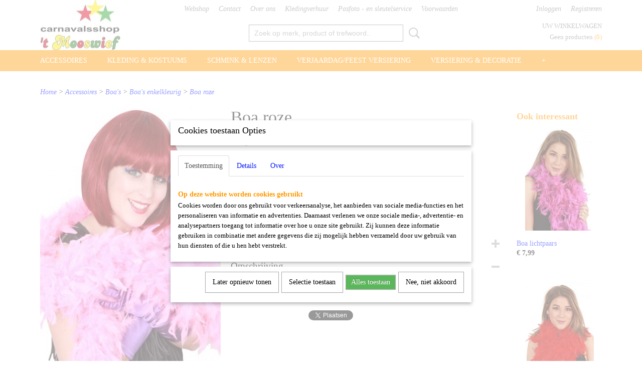

--- FILE ---
content_type: text/html; charset=UTF-8
request_url: https://www.tmooswief.nl/webshop/accessoires/boas/boas-enkelkleurig/detail/1017/boa-roze.html
body_size: 11067
content:
<!DOCTYPE html>
<html lang="nl" prefix="og: http://ogp.me/ns#">
<head>
  <script src="/core/javascript/polyfills/polyfills-transpiled.js" defer nomodule></script>
  <meta name="keywords" content=""/>
  <meta name="description" content="Carnavalswinkel -en feestwinkel | Carnavalsshop 't Mooswief. Alles om uw (thema) feest of carnaval compleet te maken! Met de grootste keus in kleding, accessoires, schminken, pruiken en nog veel meer."/>
  <meta name="language" content="nl"/>
  <meta name="charset" content="UTF-8"/>
  <meta name="author" content="Shoppagina"/>
  <meta name="generator" content="IZICMS2.0"/>
  <link href="/service/xml/News/atom.xml" rel="alternate" title="Alle berichten"/>
  <link href="/data/cache/compressedIncludes/compressedIncludes_2365395955_e2460424020161bfa5e39d281f02e5f2.css" rel="stylesheet" media="all"/>
  <script src="/core/javascript/mootools/mootools-core-1.6.0-transpiled.js?r=3788&amp;fp=30a936a8"></script>
  <script src="/core/javascript/mootools/mootools-more-1.6.0-transpiled.js?r=3788&amp;fp=30a936a8"></script>
  <script src="/modules/Shop/templates/default/js/product_social-transpiled.js?r=3788&amp;fp=30a936a8"></script>
  <script src="https://connect.facebook.net/nl_NL/all.js#xfbml=1?r=3788&amp;fp="></script>
  <script src="/core/javascript/lib/helper/LocaleGlobal-minified.js?r=3788&amp;fp=30a936a8" type="module"></script>
  <script src="/core/javascript/lib/helper/LocaleGlobal-transpiled.js?r=3788&amp;fp=30a936a8" defer nomodule></script>
  <script src="/modules/Shop/templates/bootstrap/js/accordion-transpiled.js?r=3788&amp;fp=30a936a8"></script>
  <script src="/modules/Shop/templates/bootstrap/js/pixeldensity-transpiled.js?r=3788&amp;fp=30a936a8"></script>
  <script src="/modules/Shop/templates/bootstrap/js/modal.js?r=3788&amp;fp=8ddd2ff7"></script>
  <script src="/modules/Shop/templates/bootstrap/js/product-behaviour-transpiled.js?r=3788&amp;fp=30a936a8"></script>
  <script src="/modules/Shop/templates/bootstrap/js/product_attributes-transpiled.js?r=3788&amp;fp=30a936a8"></script>
  <script src="/modules/Shop/templates/bootstrap/js/cerabox/cerabox-transpiled.js?r=3788&amp;fp=30a936a8"></script>
  <script src="/core/javascript/lib/legacy/Toolbox-minified.js?r=3788&amp;fp=30a936a8" type="module"></script>
  <script src="/core/javascript/lib/legacy/Toolbox-transpiled.js?r=3788&amp;fp=30a936a8" defer nomodule></script>
  <script src="/core/javascript/lib/legacy/Loader-minified.js?r=3788&amp;fp=30a936a8" type="module"></script>
  <script src="/core/javascript/lib/legacy/Loader-transpiled.js?r=3788&amp;fp=30a936a8" defer nomodule></script>
  <script src="/modules/AfterSale/templates/default/js/cookiepolicy.js?r=3788&amp;fp=5f44b95f"></script>
  <script src="/templates/responsive-1/js/touch-mootools-transpiled.js?r=3788&amp;fp=30a936a8"></script>
  <script src="/templates/responsive-1/js/category-menu-transpiled.js?r=3788&amp;fp=30a936a8"></script>
  <script src="/templates/responsive-1/js/columnizer-transpiled.js?r=3788&amp;fp=30a936a8"></script>
  <script src="/templates/responsive-1/js/responsive-transpiled.js?r=3788&amp;fp=30a936a8"></script>
  <script src="/templates/responsive-1/js/designListener-transpiled.js?r=3788&amp;fp=30a936a8"></script>
  <script>/*<![CDATA[*/
    document.addEventListener('DOMContentLoaded',function(){
      var evt = document.createEvent('CustomEvent');evt.initCustomEvent( 'designchange', false, false, {"carousel_slide_duration":"5000ms","carousel_slide1_enabled":"1","carousel_slide1_animation":"slide-right","carousel_slide1_button_text":"Verjaardag\/feest versiering","carousel_slide1_button_href":"https:\/\/www.tmooswief.nl\/webshop\/schmink--lenzen\/superstar-theater-schmink\/","carousel_slide2_enabled":"1","carousel_slide2_animation":"slide-right","carousel_slide2_button_text":"Aqua Face- and Bodypaint","carousel_slide2_button_href":"https:\/\/www.tmooswief.nl\/webshop\/schmink--lenzen\/grimas-schmink\/","carousel_slide3_enabled":"1","carousel_slide3_animation":"slide-right","carousel_slide3_button_text":"Party lenzen","carousel_slide3_button_href":"https:\/\/www.tmooswief.nl\/webshop\/schmink--lenzen\/lenzen\/","carousel_slide3_slogan":"","carousel_slide4_enabled":"1","carousel_slide4_animation":"slide-right","carousel_slide4_button_text":"","carousel_slide4_button_href":"\/","carousel_slide4_slogan":"","carousel_slide5_enabled":"-1","carousel_slide5_animation":"slide-right","carousel_slide5_button_text":"WEGENS GROTE DRUKTE KUNNEN WE GEEN WEBSHOP BESTELLINGEN MEER AANNEMEN!","carousel_slide5_button_href":"\/","carousel_slide5_slogan":"LET OP!! WEBSHOP GESLOTEN!","carousel_slide1_full_image_link":"https:\/\/www.tmooswief.nl\/webshop\/verjaardagfeest-versiering\/","carousel_slide1_slogan":"","carousel_slide2_full_image_link":"https:\/\/www.tmooswief.nl\/webshop\/schmink--lenzen\/","carousel_slide2_slogan":"","carousel_slide3_full_image_link":"https:\/\/www.tmooswief.nl\/webshop\/schmink--lenzen\/lenzen\/","carousel_slide4_full_image_link":"https:\/\/www.tmooswief.nl\/pasfotoservice.html","carousel_slide5_full_image_link":""} );document.dispatchEvent(evt);
      Locale.define('nl-NL','Core',{"cancel":"Annuleren","close":"Sluiten"});
      Locale.define('nl-NL','Shop',{"loading":"Een moment geduld alstublieft..","error":"Er is helaas een fout opgetreden.","added":"Toegevoegd","product_added_short":"&#x2713; Toegevoegd aan winkelwagen:","product_not_added":"Het product kon niet worden toegevoegd.","variation_not_given_short":"Kies de gewenste uitvoering:","attribute_dimension_error":"Het veld '%s' bevat een ongeldige waarde.","please_enter_valid_email":"Vul alsjeblieft een geldig e-mailadres in."});
      Locale.define('nl-NL','Cookie',{"cookie_option_heading":"Cookies toestaan Opties","cookie_option_footer":"<div class=buttons><a class='btn cookie-btn' id='cookie-showagain'>Later opnieuw tonen<\/a><a class='btn cookie-btn' id='allow-selection'>Selectie toestaan<\/a><a class='btn cookie-btn-selected' id='allow-all'>Alles toestaan<\/a><\/div>","cookie_option_body":"<div class='cookie-content' id='mainContent'><ul class='nav nav-tabs'><li><a href='#consent'>Toestemming<\/a><\/li><li><a href='#details'>Details<\/a><\/li><li><a href='#about'>Over<\/a><\/li><\/ul><div id='tabData[consent]' class='tabData'><h4 id='shp-cookie-settings'>Op deze website worden cookies gebruikt<\/h4><p>Cookies worden door ons gebruikt voor verkeersanalyse, het aanbieden van sociale media-functies en het personaliseren van informatie en advertenties. Daarnaast verlenen we onze sociale media-, advertentie- en analysepartners toegang tot informatie over hoe u onze site gebruikt. Zij kunnen deze informatie gebruiken in combinatie met andere gegevens die zij mogelijk hebben verzameld door uw gebruik van hun diensten of die u hen hebt verstrekt.<\/p><\/div><div id='tabData[details]' class='tabData'><div class='form-check align-items-center'><h4 id='shp-cookie-settings'>Noodzakelijk<\/h4><input class='form-check-input' type='checkbox' role='switch' id='shp-cookie-ncecessary' checked='checked' disabled='disabled'><\/div><p>Door essenti\u00eble functies zoals paginanavigatie en toegang tot beveiligde delen van de website mogelijk te maken, dragen noodzakelijke cookies bij aan de bruikbaarheid van een website. Deze cookies zijn essentieel voor de correcte werking van de website.<\/p><div class='form-check align-items-center'><h4 id='shp-cookie-settings'>Statistieken<\/h4><input class='form-check-input' type='checkbox' role='switch' id='shp-cookie-statistics' checked='checked'><\/div><p>Statistische cookies verzamelen en verstrekken anonieme gegevens om website-eigenaren te helpen begrijpen hoe gebruikers omgaan met hun sites.<\/p><div class='form-check align-items-center'><h4 id='shp-cookie-settings'>Marketing<\/h4><input class='form-check-input' type='checkbox' role='switch' id='shp-cookie-marketing'><\/div><p>Er worden cookies voor marketingdoeleinden gebruikt om websitegebruikers te volgen. Het doel is om gebruikers relevante en interessante advertenties te tonen, waardoor deze waardevoller worden voor uitgevers en externe marketeers.<\/p><\/div><div id='tabData[about]' class='tabData'><p>Cookies zijn kleine tekstdocumenten die door websites kunnen worden gebruikt om de gebruikerservaring effici\u00ebnter te maken.<\/p><p>De wet bepaalt dat wij cookies op uw apparaat plaatsen als deze strikt noodzakelijk zijn voor de werking van deze website. Voor alle andere soorten cookies hebben wij uw toestemming nodig. wat betekent dat cookies die als noodzakelijk zijn gecategoriseerd, voornamelijk worden verwerkt op basis van AVG-art. 6 (1) (f). Alle overige cookies, dat wil zeggen die van de soorten voorkeuren en advertenties, worden verwerkt op basis van AVG-art. 6 (1) (a) AVG.<\/p><p>Deze website maakt gebruik van unieke soorten cookies. sommige cookies worden geplaatst via aanbiedingen van derden die op onze pagina's verschijnen.<\/p><p>Vermeld uw toestemmings-id en datum wanneer u contact met ons opneemt over uw toestemming.<\/p><\/div><\/div>","analyticsId":"UA-121897283-1","adwordId":"AW-"});
      Locale.use('nl-NL');
  });
  /*]]>*/</script>
  <!-- Global site tag (gtag.js) - Google Analytics -->
  <script async src="https://www.googletagmanager.com/gtag/js?id=UA-121897283-1"></script>
  <script>
    window.dataLayer = window.dataLayer || [];
    function gtag(){dataLayer.push(arguments);}
    gtag('js', new Date());
    gtag('config', 'UA-121897283-1', {"anonymize_ip":true});
  </script>
  <!-- End Google Analytics -->
  <title>Boa roze - Boa's enkelkleurig - Carnavals- en feestwinkel | Carnavalsshop 't Mooswief Maastricht</title>
  <meta name="viewport" content="width=device-width, initial-scale=1.0, user-scalable=0, minimum-scale=1.0, maximum-scale=1.0"/>
</head>
<body itemscope itemtype="http://schema.org/WebPage">
<div id="top">
  <div id="topMenu" class="container">
    <div id="logo" onclick="document.location.href='/';"></div>
          <ul class="topMenu">
                  <li><a href="/webshop/">Webshop</a></li>
                  <li><a href="/contact.html">Contact</a></li>
                  <li><a href="/over-ons.html">Over ons</a></li>
                  <li><a href="/kledingverhuur.html">Kledingverhuur</a></li>
                  <li><a href="/pasfotoservice.html">Pasfoto - en sleutelservice</a></li>
                  <li><a href="/voorwaarden.html">Voorwaarden</a></li>
        
      </ul>
      
<div id="basket" class="show_profile">
      <ul>
              <li><a href="/profiel/inloggen.html" rel="nofollow">Inloggen</a></li>
        <li><a href="/profiel/registreren.html">Registreren</a></li>
                </ul>
      <div class="cart">
    <label><a href="/webshop/basket.html" class="basketLink">Uw winkelwagen</a></label>
    <span class="basketPrice">Geen producten <span class="basketAmount">(0)</span></span>
  </div>
</div>
<script type="text/javascript" src="//translate.google.com/translate_a/element.js?cb=googleTranslateElementInit"></script>
<script type="text/javascript">
function googleTranslateElementInit() {
  new google.translate.TranslateElement({
      pageLanguage: 'nl',
      //includedLanguages: 'nl,en,fr,de',
      includedLanguages : '',
      layout: google.translate.TranslateElement.InlineLayout.SIMPLE,
  }, 'google_translate_element');
}
</script>
      </div>
      
    <form action="/zoeken.html" method="get" class="search">
      <input class="query" placeholder="Zoek op merk, product of trefwoord.." type="text" name="q" value="" />
      <button type="submit" class="btn">Zoeken</button>
    </form>
  </div>
  
<div id="menu">
  <div class="container">
    
    <ul class="pull-right">
                                                                                                        
    </ul>
  
      <ul class="categories">
                          <li class="">
          <a class="dropdown-toggle" href="/webshop/accessoires/">Accessoires <b class="caret"></b></a>
            <div class="dropdown">
              <a class="dropdown-heading" href="/webshop/accessoires/">Accessoires</a>
              <ul>
                                              <li ><a href="/webshop/accessoires/bandanas---boerenzakdoeken/" title="Bandana's - Boerenzakdoeken">Bandana's - Boerenzakdoeken</a></li>
                                              <li ><a href="/webshop/accessoires/beenwarmers/" title="Beenwarmers">Beenwarmers</a></li>
                                              <li class="active"><a href="/webshop/accessoires/boas/" title="Boa's">Boa's</a></li>
                                              <li ><a href="/webshop/accessoires/bretels/" title="Bretels">Bretels</a></li>
                                              <li ><a href="/webshop/accessoires/brillen/" title="Brillen">Brillen</a></li>
                                              <li ><a href="/webshop/accessoires/cheerleader-pom-pons/" title="Cheerleader pom pon's">Cheerleader pom pon's</a></li>
                                              <li ><a href="/webshop/accessoires/diadeems/" title="Diadeems">Diadeems</a></li>
                                              <li ><a href="/webshop/accessoires/haarspray/" title="Haarspray">Haarspray</a></li>
                                              <li ><a href="/webshop/accessoires/handschoenen/" title="Handschoenen">Handschoenen</a></li>
                                              <li ><a href="/webshop/accessoires/hawai-kransen/" title="Hawai kransen">Hawai kransen</a></li>
                                              <li ><a href="/webshop/accessoires/leggings/" title="Leggings">Leggings</a></li>
                                              <li ><a href="/webshop/accessoires/maskers/" title="Maskers">Maskers</a></li>
                                              <li ><a href="/webshop/accessoires/pantys/" title="Panty's">Panty's</a></li>
                                              <li ><a href="/webshop/accessoires/prinsenveren--mutsen/" title="Prinsenveren &amp; mutsen">Prinsenveren & mutsen</a></li>
                                              <li ><a href="/webshop/accessoires/pruiken/" title="Pruiken">Pruiken</a></li>
                                              <li ><a href="/webshop/accessoires/sjaals---strikjes---stropdassen/" title="Sjaals - Strikjes - Stropdassen">Sjaals - Strikjes - Stropdassen</a></li>
                                              <li ><a href="/webshop/accessoires/snorren/" title="Snorren">Snorren</a></li>
              
              </ul>
            </div>
          </li>
                              <li class="">
          <a class="dropdown-toggle" href="/webshop/kleding--kostuums/">Kleding & Kostuums <b class="caret"></b></a>
            <div class="dropdown">
              <a class="dropdown-heading" href="/webshop/kleding--kostuums/">Kleding & Kostuums</a>
              <ul>
                                              <li ><a href="/webshop/kleding--kostuums/babys/" title="Baby's">Baby's</a></li>
                                              <li ><a href="/webshop/kleding--kostuums/meisjes/" title="Meisjes">Meisjes</a></li>
                                              <li ><a href="/webshop/kleding--kostuums/jongens/" title="Jongens">Jongens</a></li>
                                              <li ><a href="/webshop/kleding--kostuums/dames/" title="Dames">Dames</a></li>
                                              <li ><a href="/webshop/kleding--kostuums/heren/" title="Heren">Heren</a></li>
              
              </ul>
            </div>
          </li>
                              <li class="">
          <a class="dropdown-toggle" href="/webshop/schmink--lenzen/">Schmink & lenzen <b class="caret"></b></a>
            <div class="dropdown">
              <a class="dropdown-heading" href="/webshop/schmink--lenzen/">Schmink & lenzen</a>
              <ul>
                                              <li ><a href="/webshop/schmink--lenzen/grimas-schmink/" title="Grimas schmink">Grimas schmink</a></li>
                                              <li ><a href="/webshop/schmink--lenzen/superstar-theater-schmink/" title="Superstar theater schmink">Superstar theater schmink</a></li>
                                              <li ><a href="/webshop/schmink--lenzen/lenzen/" title="Lenzen">Lenzen</a></li>
                                              <li ><a href="/webshop/schmink--lenzen/x-sins-glitter/" title="X-sins Glitter">X-sins Glitter</a></li>
              
              </ul>
            </div>
          </li>
                              <li class="">
          <a class="dropdown-toggle" href="/webshop/verjaardagfeest-versiering/">Verjaardag/feest versiering <b class="caret"></b></a>
            <div class="dropdown">
              <a class="dropdown-heading" href="/webshop/verjaardagfeest-versiering/">Verjaardag/feest versiering</a>
              <ul>
                                              <li ><a href="/webshop/verjaardagfeest-versiering/huldeschilden/" title="Huldeschilden">Huldeschilden</a></li>
                                              <li ><a href="/webshop/verjaardagfeest-versiering/leeftijd-vlaggenlijnen/" title="Leeftijd vlaggenlijnen">Leeftijd vlaggenlijnen</a></li>
                                              <li ><a href="/webshop/verjaardagfeest-versiering/leeftijd-ballonnen/" title="Leeftijd ballonnen">Leeftijd ballonnen</a></li>
                                              <li ><a href="/webshop/verjaardagfeest-versiering/rotor-spiralen/" title="Rotor spiralen">Rotor spiralen</a></li>
                                              <li ><a href="/webshop/verjaardagfeest-versiering/party-poppers-en-party-shooters/" title="Party poppers en party shooters">Party poppers en party shooters</a></li>
                                              <li ><a href="/webshop/verjaardagfeest-versiering/slowfall-party-shooters/" title="Slowfall party shooters">Slowfall party shooters</a></li>
              
              </ul>
            </div>
          </li>
                              <li class="">
          <a class="dropdown-toggle" href="/webshop/versiering--decoratie/">Versiering & decoratie <b class="caret"></b></a>
            <div class="dropdown">
              <a class="dropdown-heading" href="/webshop/versiering--decoratie/">Versiering & decoratie</a>
              <ul>
                                              <li ><a href="/webshop/versiering--decoratie/versiering--decoratie/" title="Versiering &amp; decoratie">Versiering & decoratie</a></li>
                                              <li ><a href="/webshop/versiering--decoratie/raamstickers/" title="Raamstickers">Raamstickers</a></li>
                                              <li ><a href="/webshop/versiering--decoratie/ballonnen--confetti/" title="Ballonnen &amp; confetti">Ballonnen & confetti</a></li>
              
              </ul>
            </div>
          </li>
                                <li class=""><a href="/webshop/candy-bowl-holders/">Candy bowl holders</a></li>
                                <li class=""><a href="/webshop/vlaggen/">Vlaggen</a></li>
              
          </ul>
      </div>
</div>
<div class="visible-phone mobileHeader">
  <a href="#" class="openMobileMenu"></a>
  <form action="/zoeken.html" method="get" class="search">
    <input class="query" type="text" name="q" value="" />
    <button type="submit" class="btn">Zoeken</button>
  </form>
</div>
<script type="text/javascript">
  // Make the update menu function global
  var updateMenu = {};
  var category_menu;
  window.addEvent( 'domready', function ()
  {
    var elements = $$('.dropdown-toggle');
    var closeTimeout;
    var opt = {
      translations:{
        TEMPLATE_OTHER_CATEGORIES:'Overige categorie&euml;n',
        TEMPLATE_MENU_OVERFLOW_LABEL: '+'
      }
    }
    // Emulate hover in JS so we can control the hover behaviour on mobile browsers
    var ios10fix = false; // IOS10 has a bug where it triggers an extra click event on the location of the finger (even when mouseup is stopped) in the menu when it has less than 8 items...
    $('menu').getElements( 'a' ).each( function ( el ) {
      el.addEvent( 'mouseenter', function () { this.addClass('hover'); } );
      el.addEvent( 'mouseleave', function () { this.removeClass('hover'); } );
      el.addEvent( 'click', function ( e ) { if ( ios10fix ) e.stop(); } );
    } );
    // Global function to add drop-down behaviour to newly added menu items
    updateMenu = function () {
      var newElements = $$('.dropdown-toggle');
      newElements.each( function ( el ) {
        if ( -1 === elements.indexOf( el ) ) {
          el.addEvent( 'mouseenter', function () { el.addClass('hover'); } );
          el.addEvent( 'mouseleave', function () { el.removeClass('hover'); } );
          addMenuBehaviour( el );
        }
      } );
      // Add new elements to local list
      elements = newElements;
    }
    var addMenuBehaviour = function ( el ) {
      // Handle opening the menu
      el.addEvent( 'mouseover', openMenu );
      // Handle delayed menu close after mouse leave
      el.getParent('li').addEvent('mouseleave', function () {
        // Don't close when hovering a submenu-enabled item in the '+' menu
        if ( el.getParent( '.__all_categories' ) && el.getParent( '.dropdown' ) ) return;
        // Ignore mouseleave events when in mobile mode (needed for windows phone)
        if ( document.body.hasClass( 'mobile' ) ) return;
        closeTimeout = setTimeout( closeAll, 300 );
      } );
      el.getParent('li').addEvent('mouseenter', function () {
        clearTimeout( closeTimeout );
      } );
      // Also open menu on tap
      el.addEvent( 'tap', function ( e ) {
        if ( e.type == 'touchend' ) {
          openMenu.call(el, e);
          ios10fix = true;
          setTimeout( function () { ios10fix = false; }, 500 );
        }
      } );
    }
    var closeAll = function () {
      elements.getParent().removeClass('open');
      clearTimeout( closeTimeout );
    }
    var openMenu = function (e) {
      // Ignore mouseover events when in mobile mode
      if ( e.type == 'mouseover' && document.body.hasClass( 'mobile' ) ) return;
      if ( this.getParent( '.__all_categories' ) && this.getParent( '.dropdown' ) ) {
        if ( e.type == "touchend" ) document.location.href = this.get('href'); // Feign a click for touch actions (emulated click is blocked)
        return true;
      }
      // Already open.. Close when in mobile mode
      if ( this.getParent( 'li.open' ) ) {
        if ( e.type == "touchend" ) {
          closeAll();
        }
        return;
      }
      // Close all menu's
      elements.getParent().removeClass('open');
      // Prevent unexpected closing
      clearTimeout( closeTimeout );
      // Skip if disabled
      if ( this.hasClass('disabled') || this.match(':disabled') ) return;
      var dropdownMenu = this.getParent().getElement( '.dropdown' );
      if ( !dropdownMenu || !dropdownMenu.getElement('li') ) return; // Skip if empty
      dropdownMenu.setStyle( 'visibility', 'hidden' );
      this.getParent().addClass('open'); // open up selected
      var paddingTop = dropdownMenu.getStyle( 'padding-top' ).toInt();
      var dropdownMenuHeight = dropdownMenu.getSize().y - paddingTop - dropdownMenu.getStyle( 'padding-bottom' ).toInt();
      dropdownMenu.setStyles( {height:0,visibility:'visible', paddingTop: paddingTop + 10} );
      dropdownMenu.set( 'morph', {duration: 300, transition: 'sine:out', onComplete:function () { dropdownMenu.setStyle( 'height', 'auto' ); } } );
      dropdownMenu.morph( {height:dropdownMenuHeight, paddingTop: paddingTop} );
    };
    // Add behaviour to all drop-down items
    elements.each( addMenuBehaviour );
    // Init category menu
    category_menu = new CategoryMenu( opt );
  } );
</script>
  
  <div id="breadcrumbs" class="container">
    <div class="border-bottom">
      <a href="/" title="Home">Home</a> &gt; <a href="/webshop/accessoires/" title="Accessoires">Accessoires</a> &gt; <a href="/webshop/accessoires/boas/" title="Boa's">Boa's</a> &gt; <a href="/webshop/accessoires/boas/boas-enkelkleurig/" title="Boa's enkelkleurig">Boa's enkelkleurig</a> &gt; <a href="" title="Boa roze">Boa roze</a>
    </div>
  </div>
<div class="container" id="site">
  <div class="row">
          <div class="span12">
        <div class="iziSection" id="section_main"><div id="section_main_0" class="ShopModule iziModule"><div class="basketAction iziAction">
<div id="basket" class="show_profile">
      <ul>
              <li><a href="/profiel/inloggen.html" rel="nofollow">Inloggen</a></li>
        <li><a href="/profiel/registreren.html">Registreren</a></li>
                </ul>
      <div class="cart">
    <label><a href="/webshop/basket.html" class="basketLink">Uw winkelwagen</a></label>
    <span class="basketPrice">Geen producten <span class="basketAmount">(0)</span></span>
  </div>
</div>
<script type="text/javascript" src="//translate.google.com/translate_a/element.js?cb=googleTranslateElementInit"></script>
<script type="text/javascript">
function googleTranslateElementInit() {
  new google.translate.TranslateElement({
      pageLanguage: 'nl',
      //includedLanguages: 'nl,en,fr,de',
      includedLanguages : '',
      layout: google.translate.TranslateElement.InlineLayout.SIMPLE,
  }, 'google_translate_element');
}
</script><div class='clear'></div></div></div><div id="section_main_1" class="ShopModule iziModule"><div class="productAction iziAction">
<div class="row">
  <div itemscope itemtype="http://schema.org/Product">
            <meta itemprop="itemCondition" content="http://schema.org/NewCondition" />
          <div class="imageContainer span4">
      <div class="imageCanvas">
                    <div class="product-ribbon">
                </div>
      
              <a href="/data/upload/Shop/images/64507-boa-rose.jpg" id="productImage-1288" class="cerabox active" title="64507 boa rose">
          <img src="/modules/Shop/templates/bootstrap/images/placeholder.png" data-src="/data/upload/Shop/images/360x1000x0_64507-boa-rose.jpg" alt="64507 boa rose"/>
          <meta itemprop="image" content="https://www.tmooswief.nl/data/upload/Shop/images/64507-boa-rose.jpg" />
        </a>
      
      </div>
          &nbsp;
    </div>
    <div class="span6">
      <div class="productProperties">
        <div id="productDetail" class="productDetail">
          <h1 itemprop="name">Boa roze</h1>
<meta itemprop="ProductID" content="1017" />
<meta itemprop="url" content="https://www.tmooswief.nl/webshop/accessoires/boas/boas-enkelkleurig/detail/1017/boa-roze.html" />
<div class="price" itemprop="offers" itemscope itemtype="http://schema.org/Offer">
      <span class="strong price">&euro; 7,99</span>
    <meta itemprop="price" content="7.99"/>
    <meta itemprop="priceCurrency" content="EUR"/>
    
      <small>
      (inclusief btw      21%)
    </small>
  
  
<div class="in-stock">
</div>
  <div class="form">
    <form>
      <input type="hidden" name="product_id" value="1017"/>
          <input type="hidden" name="price" value="799"/>
      <input type="hidden" name="sale_price" value="799"/>
      <input type="hidden" name="currency" value="EUR"/>
      <div class="row">
      
                  <div class="span3">
            <label for="product_amount_1017">Aantal</label>
            <select name="amount[1017]" id="product_amount_1017">
                          <option value="1" selected="selected">1</option>
                          <option value="2">2</option>
                          <option value="3">3</option>
                          <option value="4">4</option>
                          <option value="5">5</option>
                          <option value="6">6</option>
                          <option value="7">7</option>
                          <option value="8">8</option>
                          <option value="9">9</option>
                          <option value="10">10</option>
                          <option value="11">11</option>
                          <option value="12">12</option>
                          <option value="13">13</option>
                          <option value="14">14</option>
                          <option value="15">15</option>
                          <option value="16">16</option>
                          <option value="17">17</option>
                          <option value="18">18</option>
                          <option value="19">19</option>
                          <option value="20">20</option>
                          <option value="21">21</option>
                          <option value="22">22</option>
                          <option value="23">23</option>
                          <option value="24">24</option>
                          <option value="25">25</option>
                          <option value="26">26</option>
                          <option value="27">27</option>
                          <option value="28">28</option>
                          <option value="29">29</option>
                          <option value="30">30</option>
                          <option value="31">31</option>
                          <option value="32">32</option>
                          <option value="33">33</option>
                          <option value="34">34</option>
                          <option value="35">35</option>
                          <option value="36">36</option>
                          <option value="37">37</option>
                          <option value="38">38</option>
                          <option value="39">39</option>
                          <option value="40">40</option>
                          <option value="41">41</option>
                          <option value="42">42</option>
                          <option value="43">43</option>
                          <option value="44">44</option>
                          <option value="45">45</option>
                          <option value="46">46</option>
                          <option value="47">47</option>
                          <option value="48">48</option>
                          <option value="49">49</option>
                          <option value="50">50</option>
                          <option value="51">51</option>
                          <option value="52">52</option>
                          <option value="53">53</option>
                          <option value="54">54</option>
                          <option value="55">55</option>
                          <option value="56">56</option>
                          <option value="57">57</option>
                          <option value="58">58</option>
                          <option value="59">59</option>
                          <option value="60">60</option>
                          <option value="61">61</option>
                          <option value="62">62</option>
                          <option value="63">63</option>
                          <option value="64">64</option>
                          <option value="65">65</option>
                          <option value="66">66</option>
                          <option value="67">67</option>
                          <option value="68">68</option>
                          <option value="69">69</option>
                          <option value="70">70</option>
                          <option value="71">71</option>
                          <option value="72">72</option>
                          <option value="73">73</option>
                          <option value="74">74</option>
                          <option value="75">75</option>
                          <option value="76">76</option>
                          <option value="77">77</option>
                          <option value="78">78</option>
                          <option value="79">79</option>
                          <option value="80">80</option>
                          <option value="81">81</option>
                          <option value="82">82</option>
                          <option value="83">83</option>
                          <option value="84">84</option>
                          <option value="85">85</option>
                          <option value="86">86</option>
                          <option value="87">87</option>
                          <option value="88">88</option>
                          <option value="89">89</option>
                          <option value="90">90</option>
                          <option value="91">91</option>
                          <option value="92">92</option>
                          <option value="93">93</option>
                          <option value="94">94</option>
                          <option value="95">95</option>
                          <option value="96">96</option>
                          <option value="97">97</option>
                          <option value="98">98</option>
                          <option value="99">99</option>
                        </select>
          </div>
                </div>
              <button class="btn cancel">Annuleren</button>
        <button class="btn buy" data-product_id="1017">In winkelwagen</button>                      </form>
  </div>
</div>
  
    <div class="accordion accordion-attributes">
      <div class="accordion-heading">Specificaties</div>
              <div class="property">
          <span class="property-title strong">Productcode</span>
          <span class="property-text" itemprop="sku">64507</span>
        </div>
                                    
      
    </div>
  
        </div>
      </div>
          <div class="accordion accordion-open">
        <div class="accordion-heading">Omschrijving</div>
        <span itemprop="description"><p>180 cm - 65 gram</p></span>
      </div>
    
    
    
          <div id="social_container" class="social">
                        <div class="fb-like" data-href="https://www.tmooswief.nl/webshop/accessoires/boas/boas-enkelkleurig/detail/1017/boa-roze.html" data-layout="button" data-action="like" data-show-faces="false" data-share="true"></div>
                                                                <a href="https://twitter.com/share" class="twitter-share-button" data-text="" data-count="none">Tweet</a>
          <script>
            !function(d,s,id) {
              var js, fjs = d.getElementsByTagName(s)[0];
              if(!d.getElementById(id)) {
                js = d.createElement(s);
                js.id = id;
                js.src = 'https://platform.twitter.com/widgets.js';
                fjs.parentNode.insertBefore(js,fjs);
              }
            }(document, 'script', 'twitter-wjs');
          </script>
                              
      </div>
        </div>
  </div>
  
    <div class="span2 similarProducts">
    <h3>Ook interessant</h3>
          <div class="product">
        <div class="thumbnail">
          <a href="/webshop/accessoires/boas/boas-enkelkleurig/detail/1010/boa-lichtpaars.html" title="Boa lichtpaars" data-background="/data/upload/Shop/images/255x1000x0_8713647645061.jpg"></a>
        </div>
        <div class="name">
          <a href="/webshop/accessoires/boas/boas-enkelkleurig/detail/1010/boa-lichtpaars.html" class="active" title="Boa lichtpaars">Boa lichtpaars</a>
        </div>
        <div class="price">
                              <span class="price">&euro; 7,99</span>
                          </div>
      </div>
          <div class="product">
        <div class="thumbnail">
          <a href="/webshop/accessoires/boas/boas-enkelkleurig/detail/1012/boa-rood.html" title="Boa rood" data-background="/data/upload/Shop/images/255x1000x0_64502-boa-rood-0.jpg"></a>
        </div>
        <div class="name">
          <a href="/webshop/accessoires/boas/boas-enkelkleurig/detail/1012/boa-rood.html" class="active" title="Boa rood">Boa rood</a>
        </div>
        <div class="price">
                              <span class="price">&euro; 7,99</span>
                          </div>
      </div>
          <div class="product">
        <div class="thumbnail">
          <a href="/webshop/accessoires/boas/boas-enkelkleurig/detail/1021/boa-marineblauw.html" title="Boa marineblauw" data-background="/data/upload/Shop/images/255x1000x0_64517-boa-marineblauw.jpg"></a>
        </div>
        <div class="name">
          <a href="/webshop/accessoires/boas/boas-enkelkleurig/detail/1021/boa-marineblauw.html" class="active" title="Boa marineblauw">Boa marineblauw</a>
        </div>
        <div class="price">
                              <span class="price">&euro; 7,99</span>
                          </div>
      </div>
    
  </div>
  </div>
<script>
  document.addEvent( 'domready', function () {
    try {
      document.getElements('a.cerabox').cerabox( {
        events: {
          onOpen: function(current_item, collection) {
            var background_color = current_item.getStyle('background-color');
            if( background_color == 'transparent' ) {
              background_color = $('site').getStyle('background-color');
            }
            $('cerabox').setStyle('background-color', background_color);
          }
        }
      });
      var options = {
        variations: {},
        product_id: null
      };
      
      options.product_id = 1017;
      var productAttributes = new ProductAttributes( options );
      productAttributes.addBehaviour();
      var canvas = document.getElement( '.imageCanvas' );
      var selector = document.getElement( '.imageSelector' );
      if ( !selector ) return;
      // Trigger size setting after all images are loaded
      window.addEvent( 'load', function () {
        canvas.setStyle( 'height', canvas.getElement('.active').getSize().y );
        productAttributes.switchVariationImage();
      } );
      selector.getElements( 'a' ).each( function ( a ) {
        a.addEvent( 'click', function ( e ) {
          e.stop();
          var target = $( a.get( 'rel' ) );
          if ( target ) {
            document.getElements( '.imageContainer .active' ).removeClass( 'active' );
            a.addClass( 'active' );
            target.addClass( 'active' );
            canvas.setStyle( 'height', target.getSize().y );
          }
        } );
      } );
    } catch (e) {
      if ( typeof TraceKit !== 'undefined') {
        TraceKit.report(e);
      } else {
        throw e;
      }
    }
  } );
</script>
<div class='clear'></div></div></div></div>
      </div>
      </div>
  <div class="row">
    <div class="span12"><div class="iziSection iziStaticSection" id="section_footer"><div class="iziContent" id="section_footer_0"><div class="iziInnerContent"><div>&nbsp;</div>
<div>&nbsp;</div>
<div style="color: #333333; background-color: #ffffff; font-size: 12px; text-align: center;"><span style="background-color: #ffffff;">Voor al uw textiel bedrukkingen,full color beletteringen en stickers, spandoeken, vlaggen, canvasdoeken, relatiegeschenken en nog veel meer kunt u terecht bij Deck's Maastricht.&nbsp;</span></div>
<div style="color: #333333; background-color: #ffffff; font-size: 12px; text-align: center;"><span style="background-color: #ffffff;"><a style="color: #333333; background-color: #ffffff; text-decoration: none;" href="http://www.decksreclame.nl/" target="_lvblank"><strong>www.decksreclame.nl</strong></a></span></div>
<div style="color: #333333; background-color: #ffffff; font-size: 12px; text-align: center;">&nbsp;</div>
<div style="color: #333333; background-color: #ffffff; font-size: 12px; text-align: center;"><span style="background-color: #ffffff;">Voor al uw feestartikelen, slingers, ballonnen etc...Kunt u terecht bij Panhuis Maastricht</span></div>
<div style="color: #333333; background-color: #ffffff; font-size: 12px; text-align: center;"><span style="background-color: #ffffff;"><a style="color: #333333; background-color: #ffffff; text-decoration: none;" href="http://www.panhuismaastricht.nl" target="_lvblank"><strong>www.panhuismaastricht.nl</strong></a></span></div>
<div style="color: #333333; background-color: #ffffff; font-size: 12px; text-align: center;">&nbsp;</div>
<div style="color: #333333; background-color: #ffffff; font-size: 12px; text-align: center;">&nbsp;</div></div></div></div></div>
  </div>
</div>
  
  
    
  
  
                                                                                              
  <footer>
    <div class="container">
      <div class="row">
              <div class="span3" id="footer_menu">
          <h3>Informatie</h3>
          <ul>
                                                          <li>
                <a href="/contact.html">Contact</a>
              </li>
                                                <li>
                <a href="/over-ons.html">Over ons</a>
              </li>
                                                                                                                                                                                    <li>
                <a href="/voorwaarden.html">Voorwaarden</a>
              </li>
                      
          </ul>
        </div>
              
                    
      <div class="span6" id="footer_categories">
                  <h3>Categorie&euml;n</h3>
          <ul>
                          <li><a href="/webshop/accessoires/">Accessoires</a></li>
                          <li><a href="/webshop/kleding--kostuums/">Kleding & Kostuums</a></li>
                          <li><a href="/webshop/schmink--lenzen/">Schmink & lenzen</a></li>
                          <li><a href="/webshop/verjaardagfeest-versiering/">Verjaardag/feest versiering</a></li>
                          <li><a href="/webshop/versiering--decoratie/">Versiering & decoratie</a></li>
                          <li><a href="/webshop/candy-bowl-holders/">Candy bowl holders</a></li>
                          <li><a href="/webshop/vlaggen/">Vlaggen</a></li>
            
          </ul>
          <script type="text/javascript">
            window.addEvent( 'domready', function () {
              category_columnizer = new ListColumnizer( { list:document.getElement( "footer #footer_categories ul" ), gridColumns: 6, minColumnWidth: 180 } );
            } );
          </script>
              </div>
      
              <div class="span3" id="payment_methods">
          <h3>Betaalmethodes</h3>
          
<ul class="payment-methods">
    <li class="sprite-ideal" title="Ideal"></li>
      <li class="sprite-mistercash" title="Mistercash"></li>
      <li class="sprite-sofort" title="Sofort"></li>
  
</ul>
        </div>
            </div>
    </div>
  </footer>
  <p class="copyright">
      
      
    &copy; 2026 www.tmooswief.nl
        - Powered by Shoppagina.nl
    </p>
  
  
<div id="cookiepolicy" class="cookiepolicy-type-1">
  <div class="container"> 
    <div class="message"><p>Wij maken gebruik van cookies om onze website te verbeteren, om het verkeer op de website te analyseren, om de website naar behoren te laten werken en voor de koppeling met social media. Door op Ja te klikken, geef je toestemming voor het plaatsen van alle cookies zoals omschreven in onze privacy- en cookieverklaring.</p></div>
    <div class="buttons">
      <a href="#cookiepolicy-options" class="btn btn-success">Cookie Opties</a>
      <a href="#cookiepolicy-accept" class="btn btn-success">Ja, ik ga akkoord</a>
      <a href="#cookiepolicy-deny" class="btn">Nee, niet akkoord</a>
    </div>
  </div>
</div>
</body>
</html>
